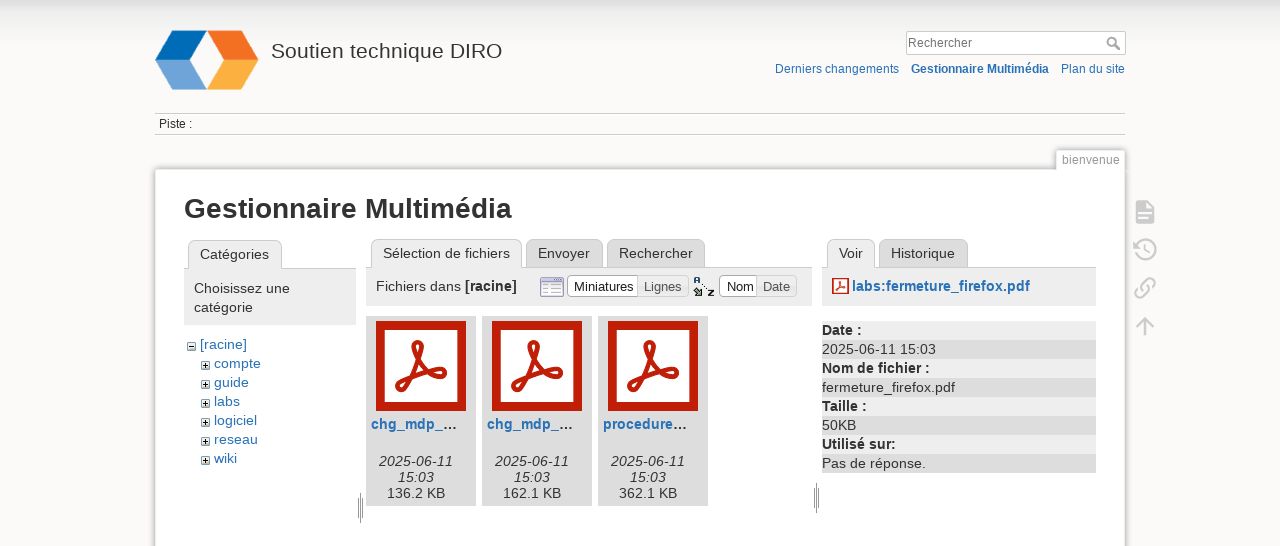

--- FILE ---
content_type: text/html; charset=utf-8
request_url: https://support.iro.umontreal.ca/doku.php?id=bienvenue&image=labs%3Afermeture_firefox.pdf&tab_details=view&do=media&tab_files=files&ns=
body_size: 4376
content:
<!DOCTYPE html>
<html lang="fr" dir="ltr" class="no-js">
<head>
    <meta charset="utf-8" />
    <title>bienvenue [Soutien technique DIRO]</title>
    <meta name="generator" content="DokuWiki"/>
<meta name="theme-color" content="#008800"/>
<meta name="robots" content="noindex,nofollow"/>
<link rel="search" type="application/opensearchdescription+xml" href="/lib/exe/opensearch.php" title="Soutien technique DIRO"/>
<link rel="start" href="/"/>
<link rel="contents" href="/doku.php?id=bienvenue&amp;do=index" title="Plan du site"/>
<link rel="manifest" href="/lib/exe/manifest.php" crossorigin="use-credentials"/>
<link rel="alternate" type="application/rss+xml" title="Derniers changements" href="/feed.php"/>
<link rel="alternate" type="application/rss+xml" title="Catégorie courante" href="/feed.php?mode=list&amp;ns="/>
<link rel="alternate" type="text/html" title="HTML brut" href="/doku.php?do=export_xhtml&amp;id=bienvenue"/>
<link rel="alternate" type="text/plain" title="Wiki balise" href="/doku.php?do=export_raw&amp;id=bienvenue"/>
<link rel="stylesheet" href="/lib/exe/css.php?t=dokuwiki&amp;tseed=a74a4afd360cb22c809a1bbe90703e80"/>
<script >var NS='';var JSINFO = {"id":"bienvenue","namespace":"","ACT":"media","useHeadingNavigation":0,"useHeadingContent":0};(function(H){H.className=H.className.replace(/\bno-js\b/,'js')})(document.documentElement);</script>
<script src="/lib/exe/jquery.php?tseed=8faf3dc90234d51a499f4f428a0eae43" defer="defer"></script>
<script src="/lib/exe/js.php?t=dokuwiki&amp;tseed=a74a4afd360cb22c809a1bbe90703e80" defer="defer"></script>
    <meta name="viewport" content="width=device-width,initial-scale=1" />
    <link rel="shortcut icon" href="/lib/tpl/dokuwiki/images/favicon.ico" />
<link rel="apple-touch-icon" href="/lib/tpl/dokuwiki/images/apple-touch-icon.png" />
    </head>

<body>
    <div id="dokuwiki__site"><div id="dokuwiki__top" class="site dokuwiki mode_media tpl_dokuwiki   home  ">

        
<!-- ********** HEADER ********** -->
<header id="dokuwiki__header"><div class="pad group">

    
    <div class="headings group">
        <ul class="a11y skip">
            <li><a href="#dokuwiki__content">Aller au contenu</a></li>
        </ul>

        <h1 class="logo"><a href="/doku.php?id=bienvenue"  accesskey="h" title="Accueil [h]"><img src="/lib/exe/fetch.php?media=wiki:logo.png" width="128" height="78" alt="" /><span>Soutien technique DIRO</span></a></h1>
            </div>

    <div class="tools group">
        <!-- USER TOOLS -->
                    <div id="dokuwiki__usertools">
                <h3 class="a11y">Outils pour utilisateurs</h3>
                <ul>
                    <li class="action login"><a href="/doku.php?id=bienvenue&amp;do=login&amp;sectok=" title="S&#039;identifier" rel="nofollow"><span>S&#039;identifier</span><svg xmlns="http://www.w3.org/2000/svg" width="24" height="24" viewBox="0 0 24 24"><path d="M10 17.25V14H3v-4h7V6.75L15.25 12 10 17.25M8 2h9a2 2 0 0 1 2 2v16a2 2 0 0 1-2 2H8a2 2 0 0 1-2-2v-4h2v4h9V4H8v4H6V4a2 2 0 0 1 2-2z"/></svg></a></li>                </ul>
            </div>
        
        <!-- SITE TOOLS -->
        <div id="dokuwiki__sitetools">
            <h3 class="a11y">Outils du site</h3>
            <form action="/doku.php?id=bienvenue" method="get" role="search" class="search doku_form" id="dw__search" accept-charset="utf-8"><input type="hidden" name="do" value="search" /><input type="hidden" name="id" value="bienvenue" /><div class="no"><input name="q" type="text" class="edit" title="[F]" accesskey="f" placeholder="Rechercher" autocomplete="on" id="qsearch__in" value="" /><button value="1" type="submit" title="Rechercher">Rechercher</button><div id="qsearch__out" class="ajax_qsearch JSpopup"></div></div></form>            <div class="mobileTools">
                <form action="/doku.php" method="get" accept-charset="utf-8"><div class="no"><input type="hidden" name="id" value="bienvenue" /><select name="do" class="edit quickselect" title="Outils"><option value="">Outils</option><optgroup label="Outils de la page"><option value="">Afficher la page</option><option value="revisions">Anciennes révisions</option><option value="backlink">Liens de retour</option></optgroup><optgroup label="Outils du site"><option value="recent">Derniers changements</option><option value="media">Gestionnaire Multimédia</option><option value="index">Plan du site</option></optgroup><optgroup label="Outils pour utilisateurs"><option value="login">S&#039;identifier</option></optgroup></select><button type="submit">&gt;</button></div></form>            </div>
            <ul>
                <li class="action recent"><a href="/doku.php?id=bienvenue&amp;do=recent" title="Derniers changements [r]" rel="nofollow" accesskey="r">Derniers changements</a></li><li class="action media"><a href="/doku.php?id=bienvenue&amp;do=media&amp;ns=0" title="Gestionnaire Multimédia" rel="nofollow">Gestionnaire Multimédia</a></li><li class="action index"><a href="/doku.php?id=bienvenue&amp;do=index" title="Plan du site [x]" accesskey="x">Plan du site</a></li>            </ul>
        </div>

    </div>

    <!-- BREADCRUMBS -->
            <div class="breadcrumbs">
                                        <div class="trace"><span class="bchead">Piste :</span></div>
                    </div>
    
    <hr class="a11y" />
</div></header><!-- /header -->

        <div class="wrapper group">

            
            <!-- ********** CONTENT ********** -->
            <main id="dokuwiki__content"><div class="pad group">
                
                <div class="pageId"><span>bienvenue</span></div>

                <div class="page group">
                                                            <!-- wikipage start -->
                    <div id="mediamanager__page">
<h1>Gestionnaire Multimédia</h1>
<div class="panel namespaces">
<h2>Catégories</h2>
<div class="panelHeader">Choisissez une catégorie</div>
<div class="panelContent" id="media__tree">

<ul class="idx">
<li class="media level0 open"><img src="/lib/images/minus.gif" alt="−" /><div class="li"><a href="/doku.php?id=bienvenue&amp;ns=&amp;tab_files=files&amp;do=media&amp;tab_details=view&amp;image=labs%3Afermeture_firefox.pdf" class="idx_dir">[racine]</a></div>
<ul class="idx">
<li class="media level1 closed"><img src="/lib/images/plus.gif" alt="+" /><div class="li"><a href="/doku.php?id=bienvenue&amp;ns=compte&amp;tab_files=files&amp;do=media&amp;tab_details=view&amp;image=labs%3Afermeture_firefox.pdf" class="idx_dir">compte</a></div></li>
<li class="media level1 closed"><img src="/lib/images/plus.gif" alt="+" /><div class="li"><a href="/doku.php?id=bienvenue&amp;ns=guide&amp;tab_files=files&amp;do=media&amp;tab_details=view&amp;image=labs%3Afermeture_firefox.pdf" class="idx_dir">guide</a></div></li>
<li class="media level1 closed"><img src="/lib/images/plus.gif" alt="+" /><div class="li"><a href="/doku.php?id=bienvenue&amp;ns=labs&amp;tab_files=files&amp;do=media&amp;tab_details=view&amp;image=labs%3Afermeture_firefox.pdf" class="idx_dir">labs</a></div></li>
<li class="media level1 closed"><img src="/lib/images/plus.gif" alt="+" /><div class="li"><a href="/doku.php?id=bienvenue&amp;ns=logiciel&amp;tab_files=files&amp;do=media&amp;tab_details=view&amp;image=labs%3Afermeture_firefox.pdf" class="idx_dir">logiciel</a></div></li>
<li class="media level1 closed"><img src="/lib/images/plus.gif" alt="+" /><div class="li"><a href="/doku.php?id=bienvenue&amp;ns=reseau&amp;tab_files=files&amp;do=media&amp;tab_details=view&amp;image=labs%3Afermeture_firefox.pdf" class="idx_dir">reseau</a></div></li>
<li class="media level1 closed"><img src="/lib/images/plus.gif" alt="+" /><div class="li"><a href="/doku.php?id=bienvenue&amp;ns=wiki&amp;tab_files=files&amp;do=media&amp;tab_details=view&amp;image=labs%3Afermeture_firefox.pdf" class="idx_dir">wiki</a></div></li>
</ul></li>
</ul>
</div>
</div>
<div class="panel filelist">
<h2 class="a11y">Sélection de fichiers</h2>
<ul class="tabs">
<li><strong>Sélection de fichiers</strong></li>
<li><a href="/doku.php?id=bienvenue&amp;tab_files=upload&amp;do=media&amp;tab_details=view&amp;image=labs%3Afermeture_firefox.pdf&amp;ns=">Envoyer</a></li>
<li><a href="/doku.php?id=bienvenue&amp;tab_files=search&amp;do=media&amp;tab_details=view&amp;image=labs%3Afermeture_firefox.pdf&amp;ns=">Rechercher</a></li>
</ul>
<div class="panelHeader">
<h3>Fichiers dans <strong>[racine]</strong></h3>
<form method="get" action="/doku.php?id=bienvenue" class="options doku_form" accept-charset="utf-8"><input type="hidden" name="sectok" value="" /><input type="hidden" name="do" value="media" /><input type="hidden" name="tab_files" value="files" /><input type="hidden" name="tab_details" value="view" /><input type="hidden" name="image" value="labs:fermeture_firefox.pdf" /><input type="hidden" name="ns" value="" /><div class="no"><ul>
<li class="listType"><label for="listType__thumbs" class="thumbs">
<input name="list_dwmedia" type="radio" value="thumbs" id="listType__thumbs" class="thumbs" checked="checked" />
<span>Miniatures</span>
</label><label for="listType__rows" class="rows">
<input name="list_dwmedia" type="radio" value="rows" id="listType__rows" class="rows" />
<span>Lignes</span>
</label></li>
<li class="sortBy"><label for="sortBy__name" class="name">
<input name="sort_dwmedia" type="radio" value="name" id="sortBy__name" class="name" checked="checked" />
<span>Nom</span>
</label><label for="sortBy__date" class="date">
<input name="sort_dwmedia" type="radio" value="date" id="sortBy__date" class="date" />
<span>Date</span>
</label></li>
<li><button value="1" type="submit">Appliquer</button></li>
</ul>
</div></form></div>
<div class="panelContent">
<ul class="thumbs"><li><dl title="chg_mdp_comptediro.pdf"><dt><a id="l_:chg_mdp_comptediro.pdf" class="image thumb" href="/doku.php?id=bienvenue&amp;image=chg_mdp_comptediro.pdf&amp;ns=0&amp;tab_details=view&amp;do=media&amp;tab_files=files"><img src="/lib/images/fileicons/svg/pdf.svg" alt="chg_mdp_comptediro.pdf" loading="lazy" width="90" height="90" /></a></dt><dd class="name"><a href="/doku.php?id=bienvenue&amp;image=chg_mdp_comptediro.pdf&amp;ns=0&amp;tab_details=view&amp;do=media&amp;tab_files=files" id="h_:chg_mdp_comptediro.pdf">chg_mdp_comptediro.pdf</a></dd><dd class="size">&#160;</dd><dd class="date">2025-06-11 15:03</dd><dd class="filesize">136.2 KB</dd></dl></li><li><dl title="chg_mdp_compte_windows.pdf"><dt><a id="l_:chg_mdp_compte_windows.pdf" class="image thumb" href="/doku.php?id=bienvenue&amp;image=chg_mdp_compte_windows.pdf&amp;ns=0&amp;tab_details=view&amp;do=media&amp;tab_files=files"><img src="/lib/images/fileicons/svg/pdf.svg" alt="chg_mdp_compte_windows.pdf" loading="lazy" width="90" height="90" /></a></dt><dd class="name"><a href="/doku.php?id=bienvenue&amp;image=chg_mdp_compte_windows.pdf&amp;ns=0&amp;tab_details=view&amp;do=media&amp;tab_files=files" id="h_:chg_mdp_compte_windows.pdf">chg_mdp_compte_windows.pdf</a></dd><dd class="size">&#160;</dd><dd class="date">2025-06-11 15:03</dd><dd class="filesize">162.1 KB</dd></dl></li><li><dl title="procedure_remote_diro.pdf"><dt><a id="l_:procedure_remote_diro.pdf" class="image thumb" href="/doku.php?id=bienvenue&amp;image=procedure_remote_diro.pdf&amp;ns=0&amp;tab_details=view&amp;do=media&amp;tab_files=files"><img src="/lib/images/fileicons/svg/pdf.svg" alt="procedure_remote_diro.pdf" loading="lazy" width="90" height="90" /></a></dt><dd class="name"><a href="/doku.php?id=bienvenue&amp;image=procedure_remote_diro.pdf&amp;ns=0&amp;tab_details=view&amp;do=media&amp;tab_files=files" id="h_:procedure_remote_diro.pdf">procedure_remote_diro.pdf</a></dd><dd class="size">&#160;</dd><dd class="date">2025-06-11 15:03</dd><dd class="filesize">362.1 KB</dd></dl></li></ul>
</div>
</div>
<div class="panel file">
<h2 class="a11y">Fichier</h2>
<ul class="tabs">
<li><strong>Voir</strong></li>
<li><a href="/doku.php?id=bienvenue&amp;tab_details=history&amp;do=media&amp;tab_files=files&amp;image=labs%3Afermeture_firefox.pdf&amp;ns=">Historique</a></li>
</ul>
<div class="panelHeader"><h3><strong><a href="/lib/exe/fetch.php?media=labs:fermeture_firefox.pdf" class="select mediafile mf_pdf" title="Afficher le fichier original">labs:fermeture_firefox.pdf</a></strong></h3></div>
<div class="panelContent">
<ul class="actions"></ul><dl>
<dt>Date :</dt><dd>2025-06-11 15:03</dd>
<dt>Nom de fichier :</dt><dd>fermeture_firefox.pdf</dd>
<dt>Taille :</dt><dd>50KB</dd>
</dl>
<dl>
<dt>Utilisé sur:</dt><dd>Pas de réponse.</dd></dl>
</div>
</div>
</div>
                    <!-- wikipage stop -->
                                    </div>

                <div class="docInfo"><bdi>bienvenue.txt</bdi> · Dernière modification : <time datetime="2025-09-05T15:21:44+0000">2025-09-05 15:21</time> de <bdi>royjuli</bdi></div>

                
                <hr class="a11y" />
            </div></main><!-- /content -->

            <!-- PAGE ACTIONS -->
            <nav id="dokuwiki__pagetools" aria-labelledby="dokuwiki__pagetools__heading">
                <h3 class="a11y" id="dokuwiki__pagetools__heading">Outils de la page</h3>
                <div class="tools">
                    <ul>
                        <li class="show"><a href="/doku.php?id=bienvenue&amp;do=" title="Afficher la page [v]" rel="nofollow" accesskey="v"><span>Afficher la page</span><svg xmlns="http://www.w3.org/2000/svg" width="24" height="24" viewBox="0 0 24 24"><path d="M13 9h5.5L13 3.5V9M6 2h8l6 6v12a2 2 0 0 1-2 2H6a2 2 0 0 1-2-2V4c0-1.11.89-2 2-2m9 16v-2H6v2h9m3-4v-2H6v2h12z"/></svg></a></li><li class="revs"><a href="/doku.php?id=bienvenue&amp;do=revisions" title="Anciennes révisions [o]" rel="nofollow" accesskey="o"><span>Anciennes révisions</span><svg xmlns="http://www.w3.org/2000/svg" width="24" height="24" viewBox="0 0 24 24"><path d="M11 7v5.11l4.71 2.79.79-1.28-4-2.37V7m0-5C8.97 2 5.91 3.92 4.27 6.77L2 4.5V11h6.5L5.75 8.25C6.96 5.73 9.5 4 12.5 4a7.5 7.5 0 0 1 7.5 7.5 7.5 7.5 0 0 1-7.5 7.5c-3.27 0-6.03-2.09-7.06-5h-2.1c1.1 4.03 4.77 7 9.16 7 5.24 0 9.5-4.25 9.5-9.5A9.5 9.5 0 0 0 12.5 2z"/></svg></a></li><li class="backlink"><a href="/doku.php?id=bienvenue&amp;do=backlink" title="Liens de retour" rel="nofollow"><span>Liens de retour</span><svg xmlns="http://www.w3.org/2000/svg" width="24" height="24" viewBox="0 0 24 24"><path d="M10.59 13.41c.41.39.41 1.03 0 1.42-.39.39-1.03.39-1.42 0a5.003 5.003 0 0 1 0-7.07l3.54-3.54a5.003 5.003 0 0 1 7.07 0 5.003 5.003 0 0 1 0 7.07l-1.49 1.49c.01-.82-.12-1.64-.4-2.42l.47-.48a2.982 2.982 0 0 0 0-4.24 2.982 2.982 0 0 0-4.24 0l-3.53 3.53a2.982 2.982 0 0 0 0 4.24m2.82-4.24c.39-.39 1.03-.39 1.42 0a5.003 5.003 0 0 1 0 7.07l-3.54 3.54a5.003 5.003 0 0 1-7.07 0 5.003 5.003 0 0 1 0-7.07l1.49-1.49c-.01.82.12 1.64.4 2.43l-.47.47a2.982 2.982 0 0 0 0 4.24 2.982 2.982 0 0 0 4.24 0l3.53-3.53a2.982 2.982 0 0 0 0-4.24.973.973 0 0 1 0-1.42z"/></svg></a></li><li class="top"><a href="#dokuwiki__top" title="Haut de page [t]" rel="nofollow" accesskey="t"><span>Haut de page</span><svg xmlns="http://www.w3.org/2000/svg" width="24" height="24" viewBox="0 0 24 24"><path d="M13 20h-2V8l-5.5 5.5-1.42-1.42L12 4.16l7.92 7.92-1.42 1.42L13 8v12z"/></svg></a></li>                    </ul>
                </div>
            </nav>
        </div><!-- /wrapper -->

        
<!-- ********** FOOTER ********** -->
<footer id="dokuwiki__footer"><div class="pad">
    <div class="license">Sauf mention contraire, le contenu de ce wiki est placé sous les termes de la licence suivante : <bdi><a href="https://creativecommons.org/licenses/by-nc-sa/4.0/deed.fr" rel="license" class="urlextern">CC Attribution-Noncommercial-Share Alike 4.0 International</a></bdi></div>
    <div class="buttons">
        <a href="https://creativecommons.org/licenses/by-nc-sa/4.0/deed.fr" rel="license"><img src="/lib/images/license/button/cc-by-nc-sa.png" alt="CC Attribution-Noncommercial-Share Alike 4.0 International" /></a>        <a href="https://www.dokuwiki.org/donate" title="Donate" ><img
            src="/lib/tpl/dokuwiki/images/button-donate.gif" width="80" height="15" alt="Donate" /></a>
        <a href="https://php.net" title="Powered by PHP" ><img
            src="/lib/tpl/dokuwiki/images/button-php.gif" width="80" height="15" alt="Powered by PHP" /></a>
        <a href="//validator.w3.org/check/referer" title="Valid HTML5" ><img
            src="/lib/tpl/dokuwiki/images/button-html5.png" width="80" height="15" alt="Valid HTML5" /></a>
        <a href="//jigsaw.w3.org/css-validator/check/referer?profile=css3" title="Valid CSS" ><img
            src="/lib/tpl/dokuwiki/images/button-css.png" width="80" height="15" alt="Valid CSS" /></a>
        <a href="https://dokuwiki.org/" title="Driven by DokuWiki" ><img
            src="/lib/tpl/dokuwiki/images/button-dw.png" width="80" height="15"
            alt="Driven by DokuWiki" /></a>
    </div>

    </div></footer><!-- /footer -->
    </div></div><!-- /site -->

    <div class="no"><img src="/lib/exe/taskrunner.php?id=bienvenue&amp;1768862322" width="2" height="1" alt="" /></div>
    <div id="screen__mode" class="no"></div></body>
</html>
